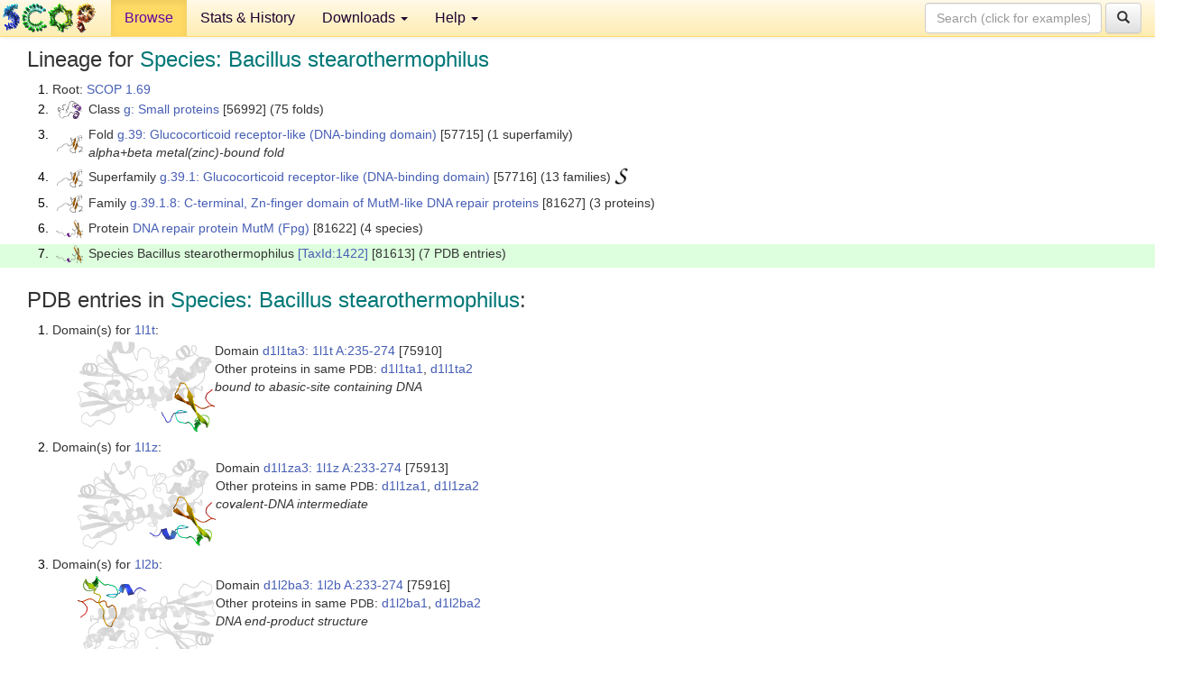

--- FILE ---
content_type: text/html; charset=UTF-8
request_url: http://scop.berkeley.edu/sunid=81613&ver=1.69
body_size: 3860
content:
<!DOCTYPE html>
<html lang="en">
<head>
<meta charset="utf-8">
<meta http-equiv="X-UA-Compatible" content="IE=edge">
<meta name="viewport" content="width=device-width, initial-scale=1">
<!-- The 3 meta tags above must come first in the head, before other meta tags -->
<meta name="description" content="SCOP 1.69: Species: Bacillus stearothermophilus" >
<meta name="keywords" content="SCOP, SCOPe, ASTRAL, protein structure, evolution, domain, classification">
<title>SCOP 1.69: Species: Bacillus stearothermophilus</title>
<link rel="stylesheet" href="https://ajax.googleapis.com/ajax/libs/jqueryui/1.9.2/themes/smoothness/jquery-ui.css" type="text/css">
<LINK rel="stylesheet" href="http://scop.berkeley.edu/css/lightbox.css" type="text/css">
<!-- custom theme http://getbootstrap.com/customize/?id=c103b402850e953369f8  -->
<link rel="stylesheet" href="http://scop.berkeley.edu/css/bootstrap.min.css" type="text/css">
<link rel="stylesheet" href="http://scop.berkeley.edu/css/bootstrap-theme.min.css" type="text/css">
<LINK rel="stylesheet" href="http://scop.berkeley.edu/css/common.css" type="text/css">
<link rel="apple-touch-icon" sizes="180x180" href="/apple-touch-icon.png">
<link rel="icon" type="image/png" href="/favicon-32x32.png" sizes="32x32">
<link rel="icon" type="image/png" href="/favicon-16x16.png" sizes="16x16">
<link rel="manifest" href="/manifest.json">
<link rel="mask-icon" href="/safari-pinned-tab.svg" color="#5bbad5">
<meta name="theme-color" content="#ffffff">
<script src="http://scop.berkeley.edu/js/JSmol.min.js"></script>
<script src="https://ajax.googleapis.com/ajax/libs/jquery/1.9.1/jquery.min.js"></script>
<script src="https://ajax.googleapis.com/ajax/libs/jqueryui/1.9.2/jquery-ui.min.js"></script>
<script src="http://scop.berkeley.edu/js/lightbox.js"></script>
<script src="http://scop.berkeley.edu/js/jquery.cookie.js"></script>
<!--[if lt IE 9]>
  <script src="https://oss.maxcdn.com/html5shiv/3.7.2/html5shiv.min.js"></script>
  <script src="https://oss.maxcdn.com/respond/1.4.2/respond.min.js"></script>
<![endif]-->
<script src="http://scop.berkeley.edu/js/bootstrap.min.js"></script>
</head>
<body id="tab1">
       <nav class="navbar navbar-default navbar-fixed-top">
      <div class="container-fluid">
        <div class="navbar-header">
	  <button type="button" class="navbar-toggle collapsed" data-toggle="collapse" data-target="#navbar" aria-expanded="false" aria-controls="navbar">
	    <span class="sr-only">Toggle navigation</span>
	    <span class="icon-bar"></span>
	    <span class="icon-bar"></span>
	    <span class="icon-bar"></span>
	  </button>
	  <a class="navbar-brand" href="http://scop.mrc-lmb.cam.ac.uk/scop/">
          <img src="http://scop.berkeley.edu/images/scop_logo_pale_tiny.gif"
               width=106 height=36 alt="SCOP"></a>
	</div> <!-- navbar-header -->
	<div id="navbar" class="collapse navbar-collapse">
	  <ul class="nav navbar-nav">
	    <li class="active">
              <a id="browseref"
                href="http://scop.berkeley.edu/ver=1.69">Browse</a>
            </li>
	    <li>
              <a href="http://scop.berkeley.edu/statistics/ver=1.69">Stats &amp; History</a>
	    </li>
            <li class="dropdown">
	      <a href="http://scop.berkeley.edu/downloads/ver=1.69" class="dropdown-toggle" data-toggle="dropdown" role="button" aria-haspopup="true" aria-expanded="false">Downloads <span class="caret"></span></a>
	      <ul class="dropdown-menu">
	        <li>
		  <a href="http://scop.berkeley.edu/astral/ver=1.69">ASTRAL Sequences &amp; Subsets</a>
	        </li>
	        <li>
	          <a href="http://scop.berkeley.edu/downloads/ver=1.69">Parseable Files &amp; Software</a>
	        </li>
	      </ul>
	    </li>
	    <li class="dropdown">
	      <a href="http://scop.berkeley.edu/help/ver=1.69" class="dropdown-toggle" data-toggle="dropdown" role="button" aria-haspopup="true" aria-expanded="false">Help <span class="caret"></span></a>
	      <ul class="dropdown-menu">
	        <li>
                  <a href="http://scop.berkeley.edu/help/ver=1.69">Online Documentation</a>
	        </li>
	        <li>
                  <a href="http://scop.berkeley.edu/references/ver=1.69">References</a>
	        </li>
	        <li>
                  <a href="http://scop.berkeley.edu/resources/ver=1.69">Related Resources</a>
	        </li>
	        <li>
                  <a href="http://scop.berkeley.edu/search/ver=1.69">Searching</a>
	        </li>
	        <li>
                  <a href="http://scop.berkeley.edu/about/ver=1.69">About</a>
	        </li>
	      </ul>
	    </li>
	  </ul>
          <form class="navbar-form navbar-right" role="search" method=GET action="http://scop.berkeley.edu/search/">
            <div class="form-group">
             <input type=hidden name=ver value="1.69">
             <input id="searchbox" type="text" class="form-control" placeholder="Search (click for examples) &rarr;" name="key">
            </div>
            <button type="submit" class="btn btn-default">
              <span class="glyphicon glyphicon-search" aria-hidden="true"></span>
            </button>
          </form>
        </div> <!-- navbar -->
      </div> <!-- nav container -->
    </nav>

        <div class="container-fluid">
    <div class="row">
    
<script>
$.cookie("lastBrowse", "http://scop.berkeley.edu/sunid=81613&ver=1.69&page=1");
</script>

<script type="text/javascript">
// Code to support preview of domains from the same chain and other chains
$(document).ready(function(){ 
    $('#chain-context > .sunid').hover(function(){ 
    	var mainSunid = 524025;
    	var sunid = $(this).attr('data-sunid');
    	var div1 = $('#chain-context > div[data-sunid='+mainSunid+']').get();		
		var div2 = $('#chain-context > div[data-sunid='+sunid+']').get();
		$(div1).hide();
		$(div2).show();
  }, function(){  
    	var mainSunid = 524025;
    	var sunid = $(this).attr('data-sunid');
    	var div1 = $('#chain-context > div[data-sunid='+mainSunid+']').get();		
		var div2 = $('#chain-context > div[data-sunid='+sunid+']').get();
		$(div1).show();
		$(div2).hide();		
  });
  $('#pdb-context > .sunid').hover(function(){ 
    	var mainSunid = 524025;
    	var sunid = $(this).attr('data-sunid');
    	var div1 = $('#pdb-context > div[data-sunid='+mainSunid+']').get();		
		var div2 = $('#pdb-context > div[data-sunid='+sunid+']').get();
		$(div1).hide();
		$(div2).show();
  }, function(){  
    	var mainSunid = 524025;
    	var sunid = $(this).attr('data-sunid');
    	var div1 = $('#pdb-context > div[data-sunid='+mainSunid+']').get();		
		var div2 = $('#pdb-context > div[data-sunid='+sunid+']').get();
		$(div1).show();
		$(div2).hide();		
  });		
});
</script>

<div class="container-fluid compact">
<div class="col-md-12"><h3>Lineage for <span class="item">Species: Bacillus stearothermophilus</span></h3>
<ol class="browse"><li>Root: <a href="http://scop.berkeley.edu/sunid=0&ver=1.69" class="sunid" data-sunid="436024"  >SCOP 1.69</a>
<li><table><tr><td class="smallthumbbox"><img  style="display:inline-block;" src="thumbs/1.55/ej/d1ejga_/dt.png" alt="520835" width=27 height=20></td><td class="descbox">Class <a href="http://scop.berkeley.edu/sunid=56992&ver=1.69" class="sunid" data-sunid="520835"  >g: Small proteins</a> [56992] (75 folds)</td></tr></table>
<li><table><tr><td class="smallthumbbox"><img  style="display:inline-block;" src="thumbs/1.63/k3/d1k3xa3/dt.png" alt="523848" width=29 height=20></td><td class="descbox">Fold <a href="http://scop.berkeley.edu/sunid=57715&ver=1.69" class="sunid" data-sunid="523848"  >g.39: Glucocorticoid receptor-like (DNA-binding domain)</a> [57715] (1 superfamily)<br>
<i>alpha+beta metal(zinc)-bound fold</i></td></tr></table>
<li><table><tr><td class="smallthumbbox"><img  style="display:inline-block;" src="thumbs/1.63/k3/d1k3xa3/dt.png" alt="523849" width=29 height=20></td><td class="descbox">Superfamily <a href="http://scop.berkeley.edu/sunid=57716&ver=1.69" class="sunid" data-sunid="523849"  >g.39.1: Glucocorticoid receptor-like (DNA-binding domain)</a> [57716] (13 families) <a href="//supfam.org/SUPERFAMILY/cgi-bin/scop.cgi?sunid=57716"><img class="superfam" src="http://scop.berkeley.edu/images/superfamily-s.gif" alt="(S)" title="link to Superfamily database"></a></td></tr></table>
<li><table><tr><td class="smallthumbbox"><img  style="display:inline-block;" src="thumbs/1.63/k3/d1k3xa3/dt.png" alt="524023" width=29 height=20></td><td class="descbox">Family <a href="http://scop.berkeley.edu/sunid=81627&ver=1.69" class="sunid" data-sunid="524023"  >g.39.1.8: C-terminal, Zn-finger domain of MutM-like DNA repair proteins</a> [81627] (3 proteins)</td></tr></table>
<li><table><tr><td class="smallthumbbox"><img  style="display:inline-block;" src="thumbs/1.67/r2/d1r2za3/dt.png" alt="524024" width=30 height=20></td><td class="descbox">Protein <a href="http://scop.berkeley.edu/sunid=81622&ver=1.69" class="sunid" data-sunid="524024"  >DNA repair protein MutM (Fpg)</a> [81622] (4 species)</td></tr></table>
<li class ="result"><table><tr><td class="smallthumbbox"><img  style="display:inline-block;" src="thumbs/1.67/r2/d1r2za3/dt.png" alt="524025" width=30 height=20></td><td class="descbox">Species Bacillus stearothermophilus <a href="//www.ncbi.nlm.nih.gov/Taxonomy/Browser/wwwtax.cgi?id=1422">[TaxId:1422]</a> [81613] (7 PDB entries)</td></tr></table>
</ol><p>
</div>
<div class="col-md-12 compact"><h3>PDB entries in <span class="item">Species: Bacillus stearothermophilus</span>:</h3>
<ol class="browse"><li>Domain(s) for <a href="http://scop.berkeley.edu/pdb/code=1l1t&ver=1.69">1l1t</a>:
<ul class="browse">
<li><table><tr><td><a href="http://scop.berkeley.edu/sunid=75910&ver=1.69" class="sunid" data-sunid="524028" title="d1l1ta3: 1l1t A:235-274 from g.39.1.8 DNA repair protein MutM (Fpg)" ><img class="thumb" style="display:inline-block;" src="thumbs/1.63/l1/d1l1ta3/cs.png" alt="524028" width=152 height=100></a></td><td>Domain <a href="http://scop.berkeley.edu/sunid=75910&ver=1.69" class="sunid" data-sunid="524028" title="d1l1ta3: 1l1t A:235-274 from g.39.1.8 DNA repair protein MutM (Fpg)" >d1l1ta3: 1l1t A:235-274</a> [75910]<br>Other proteins in same <span class="dbplain">PDB</span>: <a href="http://scop.berkeley.edu/sunid=75908&ver=1.69" class="sunid" data-sunid="449921" title="d1l1ta1: 1l1t A:135-220 from a.156.1.2 DNA repair protein MutM (Fpg)" >d1l1ta1</a>, <a href="http://scop.berkeley.edu/sunid=75909&ver=1.69" class="sunid" data-sunid="472167" title="d1l1ta2: 1l1t A:2-134 from b.113.1.1 DNA repair protein MutM (Fpg)" >d1l1ta2</a><br>
<i>bound to abasic-site containing DNA</i></td></tr></table>
</ul>
<li>Domain(s) for <a href="http://scop.berkeley.edu/pdb/code=1l1z&ver=1.69">1l1z</a>:
<ul class="browse">
<li><table><tr><td><a href="http://scop.berkeley.edu/sunid=75913&ver=1.69" class="sunid" data-sunid="524027" title="d1l1za3: 1l1z A:233-274 from g.39.1.8 DNA repair protein MutM (Fpg)" ><img class="thumb" style="display:inline-block;" src="thumbs/1.63/l1/d1l1za3/cs.png" alt="524027" width=153 height=100></a></td><td>Domain <a href="http://scop.berkeley.edu/sunid=75913&ver=1.69" class="sunid" data-sunid="524027" title="d1l1za3: 1l1z A:233-274 from g.39.1.8 DNA repair protein MutM (Fpg)" >d1l1za3: 1l1z A:233-274</a> [75913]<br>Other proteins in same <span class="dbplain">PDB</span>: <a href="http://scop.berkeley.edu/sunid=75911&ver=1.69" class="sunid" data-sunid="449920" title="d1l1za1: 1l1z A:135-222 from a.156.1.2 DNA repair protein MutM (Fpg)" >d1l1za1</a>, <a href="http://scop.berkeley.edu/sunid=75912&ver=1.69" class="sunid" data-sunid="472166" title="d1l1za2: 1l1z A:2-134 from b.113.1.1 DNA repair protein MutM (Fpg)" >d1l1za2</a><br>
<i>covalent-DNA intermediate</i></td></tr></table>
</ul>
<li>Domain(s) for <a href="http://scop.berkeley.edu/pdb/code=1l2b&ver=1.69">1l2b</a>:
<ul class="browse">
<li><table><tr><td><a href="http://scop.berkeley.edu/sunid=75916&ver=1.69" class="sunid" data-sunid="524032" title="d1l2ba3: 1l2b A:233-274 from g.39.1.8 DNA repair protein MutM (Fpg)" ><img class="thumb" style="display:inline-block;" src="thumbs/1.63/l2/d1l2ba3/cs.png" alt="524032" width=153 height=100></a></td><td>Domain <a href="http://scop.berkeley.edu/sunid=75916&ver=1.69" class="sunid" data-sunid="524032" title="d1l2ba3: 1l2b A:233-274 from g.39.1.8 DNA repair protein MutM (Fpg)" >d1l2ba3: 1l2b A:233-274</a> [75916]<br>Other proteins in same <span class="dbplain">PDB</span>: <a href="http://scop.berkeley.edu/sunid=75914&ver=1.69" class="sunid" data-sunid="449925" title="d1l2ba1: 1l2b A:135-223 from a.156.1.2 DNA repair protein MutM (Fpg)" >d1l2ba1</a>, <a href="http://scop.berkeley.edu/sunid=75915&ver=1.69" class="sunid" data-sunid="472171" title="d1l2ba2: 1l2b A:2-134 from b.113.1.1 DNA repair protein MutM (Fpg)" >d1l2ba2</a><br>
<i>DNA end-product structure</i></td></tr></table>
</ul>
<li>Domain(s) for <a href="http://scop.berkeley.edu/pdb/code=1l2c&ver=1.69">1l2c</a>:
<ul class="browse">
<li><table><tr><td><a href="http://scop.berkeley.edu/sunid=75919&ver=1.69" class="sunid" data-sunid="524030" title="d1l2ca3: 1l2c A:235-274 from g.39.1.8 DNA repair protein MutM (Fpg)" ><img class="thumb" style="display:inline-block;" src="thumbs/1.63/l2/d1l2ca3/cs.png" alt="524030" width=154 height=100></a></td><td>Domain <a href="http://scop.berkeley.edu/sunid=75919&ver=1.69" class="sunid" data-sunid="524030" title="d1l2ca3: 1l2c A:235-274 from g.39.1.8 DNA repair protein MutM (Fpg)" >d1l2ca3: 1l2c A:235-274</a> [75919]<br>Other proteins in same <span class="dbplain">PDB</span>: <a href="http://scop.berkeley.edu/sunid=75917&ver=1.69" class="sunid" data-sunid="449923" title="d1l2ca1: 1l2c A:135-220 from a.156.1.2 DNA repair protein MutM (Fpg)" >d1l2ca1</a>, <a href="http://scop.berkeley.edu/sunid=75918&ver=1.69" class="sunid" data-sunid="472169" title="d1l2ca2: 1l2c A:2-134 from b.113.1.1 DNA repair protein MutM (Fpg)" >d1l2ca2</a><br>
<i>DNA estranged thymine mismatch recognition complex</i></td></tr></table>
</ul>
<li>Domain(s) for <a href="http://scop.berkeley.edu/pdb/code=1l2d&ver=1.69">1l2d</a>:
<ul class="browse">
<li><table><tr><td><a href="http://scop.berkeley.edu/sunid=75922&ver=1.69" class="sunid" data-sunid="524029" title="d1l2da3: 1l2d A:235-274 from g.39.1.8 DNA repair protein MutM (Fpg)" ><img class="thumb" style="display:inline-block;" src="thumbs/1.63/l2/d1l2da3/cs.png" alt="524029" width=154 height=100></a></td><td>Domain <a href="http://scop.berkeley.edu/sunid=75922&ver=1.69" class="sunid" data-sunid="524029" title="d1l2da3: 1l2d A:235-274 from g.39.1.8 DNA repair protein MutM (Fpg)" >d1l2da3: 1l2d A:235-274</a> [75922]<br>Other proteins in same <span class="dbplain">PDB</span>: <a href="http://scop.berkeley.edu/sunid=75920&ver=1.69" class="sunid" data-sunid="449922" title="d1l2da1: 1l2d A:135-220 from a.156.1.2 DNA repair protein MutM (Fpg)" >d1l2da1</a>, <a href="http://scop.berkeley.edu/sunid=75921&ver=1.69" class="sunid" data-sunid="472168" title="d1l2da2: 1l2d A:2-134 from b.113.1.1 DNA repair protein MutM (Fpg)" >d1l2da2</a><br>
<i>DNA estranged guanine mismatch recognition complex</i></td></tr></table>
</ul>
<li>Domain(s) for <a href="http://scop.berkeley.edu/pdb/code=1r2y&ver=1.69">1r2y</a>:
<ul class="browse">
<li><table><tr><td><a href="http://scop.berkeley.edu/sunid=96891&ver=1.69" class="sunid" data-sunid="524031" title="d1r2ya3: 1r2y A:229-274 from g.39.1.8 DNA repair protein MutM (Fpg)" ><img class="thumb" style="display:inline-block;" src="thumbs/1.67/r2/d1r2ya3/cs.png" alt="524031" width=156 height=100></a></td><td>Domain <a href="http://scop.berkeley.edu/sunid=96891&ver=1.69" class="sunid" data-sunid="524031" title="d1r2ya3: 1r2y A:229-274 from g.39.1.8 DNA repair protein MutM (Fpg)" >d1r2ya3: 1r2y A:229-274</a> [96891]<br>Other proteins in same <span class="dbplain">PDB</span>: <a href="http://scop.berkeley.edu/sunid=96889&ver=1.69" class="sunid" data-sunid="449924" title="d1r2ya1: 1r2y A:135-228 from a.156.1.2 DNA repair protein MutM (Fpg)" >d1r2ya1</a>, <a href="http://scop.berkeley.edu/sunid=96890&ver=1.69" class="sunid" data-sunid="472170" title="d1r2ya2: 1r2y A:2-134 from b.113.1.1 DNA repair protein MutM (Fpg)" >d1r2ya2</a><br>
<i>bound to 8-Oxoguanine (OxoG) containing DNA</i></td></tr></table>
</ul>
<li>Domain(s) for <a href="http://scop.berkeley.edu/pdb/code=1r2z&ver=1.69">1r2z</a>:
<ul class="browse">
<li><table><tr><td><a href="http://scop.berkeley.edu/sunid=96894&ver=1.69" class="sunid" data-sunid="524026" title="d1r2za3: 1r2z A:229-274 from g.39.1.8 DNA repair protein MutM (Fpg)" ><img class="thumb" style="display:inline-block;" src="thumbs/1.67/r2/d1r2za3/cs.png" alt="524026" width=154 height=100></a></td><td>Domain <a href="http://scop.berkeley.edu/sunid=96894&ver=1.69" class="sunid" data-sunid="524026" title="d1r2za3: 1r2z A:229-274 from g.39.1.8 DNA repair protein MutM (Fpg)" >d1r2za3: 1r2z A:229-274</a> [96894]<br>Other proteins in same <span class="dbplain">PDB</span>: <a href="http://scop.berkeley.edu/sunid=96892&ver=1.69" class="sunid" data-sunid="449919" title="d1r2za1: 1r2z A:135-228 from a.156.1.2 DNA repair protein MutM (Fpg)" >d1r2za1</a>, <a href="http://scop.berkeley.edu/sunid=96893&ver=1.69" class="sunid" data-sunid="472165" title="d1r2za2: 1r2z A:2-134 from b.113.1.1 DNA repair protein MutM (Fpg)" >d1r2za2</a><br>
<i>bound to 5,6-Dihydrouracil (DhU) containing DNA</i></td></tr></table>
</ul>
</ol><p>
<h3>More info for <span class="item">Species Bacillus stearothermophilus <a href="//www.ncbi.nlm.nih.gov/Taxonomy/Browser/wwwtax.cgi?id=1422">[TaxId:1422]</a> from g.39.1.8 DNA repair protein MutM (Fpg)</span></h3>
<p><p><b>Timeline for Species Bacillus stearothermophilus <a href="//www.ncbi.nlm.nih.gov/Taxonomy/Browser/wwwtax.cgi?id=1422">[TaxId:1422]</a> from g.39.1.8 DNA repair protein MutM (Fpg)</b>:<ul class="compact">
<li>Species Bacillus stearothermophilus <a href="//www.ncbi.nlm.nih.gov/Taxonomy/Browser/wwwtax.cgi?id=1422">[TaxId:1422]</a> from g.39.1.8 DNA repair protein MutM (Fpg) <a href="http://scop.berkeley.edu/sunid=81613&ver=1.63" class="sunid" data-sunid="271249"  >first appeared in SCOP 1.63</a><br>
<li>Species Bacillus stearothermophilus <a href="//www.ncbi.nlm.nih.gov/Taxonomy/Browser/wwwtax.cgi?id=1422">[TaxId:1422]</a> from g.39.1.8 DNA repair protein MutM (Fpg) <a href="http://scop.berkeley.edu/sunid=81613&ver=1.67" class="sunid" data-sunid="430089"  >appears in SCOP 1.67</a><br>
<li>Species Bacillus stearothermophilus <a href="//www.ncbi.nlm.nih.gov/Taxonomy/Browser/wwwtax.cgi?id=1422">[TaxId:1422]</a> from g.39.1.8 DNA repair protein MutM (Fpg) <a href="http://scop.berkeley.edu/sunid=81613&ver=1.71" class="sunid" data-sunid="624497"  >appears in SCOP 1.71</a><br>
<li>Species Bacillus stearothermophilus <a href="//www.ncbi.nlm.nih.gov/Taxonomy/Browser/wwwtax.cgi?id=1422">[TaxId:1422]</a> from g.39.1.8 DNA repair protein MutM (Fpg) <a href="http://scop.berkeley.edu/sunid=81613" class="sunid" data-sunid="3035994"  >appears in the current release, SCOPe 2.08</a><br>
</ul>
</div>
</div>
    </div>
    <div class="row">
      <footer>
    SCOP: Structural Classification of Proteins and ASTRAL.  Release 1.69 (July 2005)
   
      <address>
	                 Copyright &#169; 1994-2009 The <span class="dbbold">SCOP</span>
                    and <span class="dbacro">Astral</span> authors<br>
                    scop@mrc-lmb.cam.ac.uk and
                    astral@compbio.berkeley.edu
	       </address>
      </footer>
    </div>
  </div>
</body>
</html>
